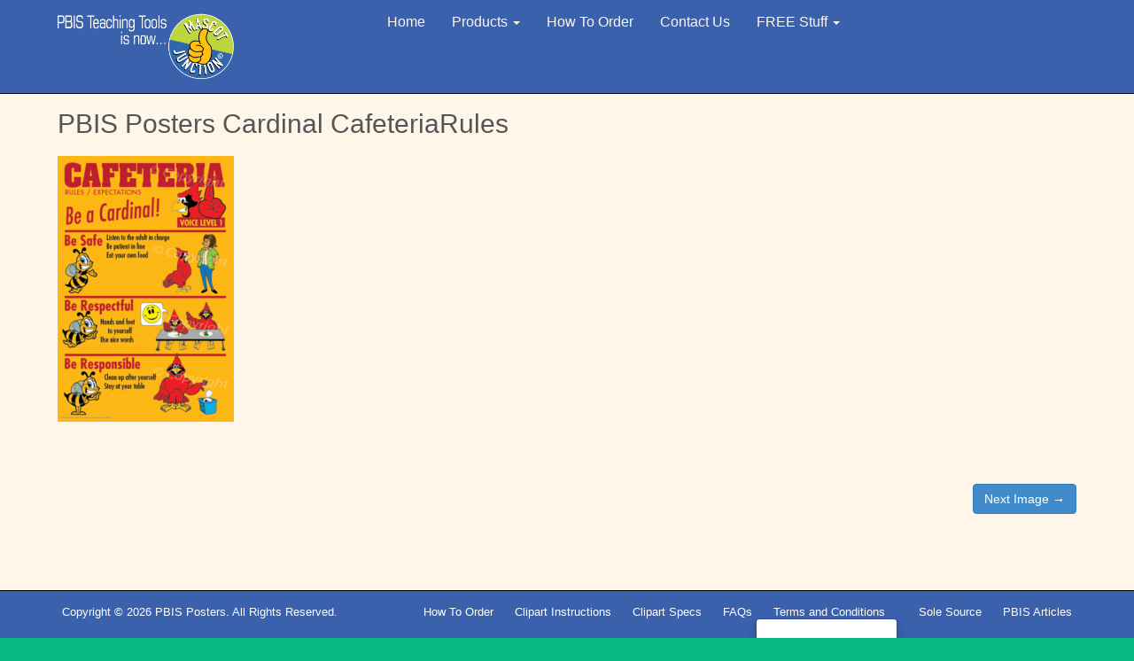

--- FILE ---
content_type: text/html; charset=UTF-8
request_url: https://pbisteachingtools.com/pbis-cafeteria-rules-posters/pbis-posters-cardinal-cafeteriarules/
body_size: 8280
content:
<!DOCTYPE html>
<!--[if lt IE 7]><html class="no-js lt-ie9 lt-ie8 lt-ie7" lang="en"><![endif]-->
<!--[if IE 7]><html class="no-js lt-ie9 lt-ie8" lang="en"><![endif]-->
<!--[if IE 8]><html class="no-js lt-ie9" lang="en"><![endif]-->
<!--[if gt IE 8]><!--><html class="no-js" lang="en"><!--<![endif]-->
<head>
<meta charset="UTF-8" />
<meta http-equiv="X-UA-Compatible" content="IE=edge,chrome=1">
<meta name="viewport" content="width=device-width, initial-scale=1.0">
<title>PBIS Posters Cardinal CafeteriaRules - PBIS Posters</title>
<link rel="profile" href="https://gmpg.org/xfn/11" />
<link rel="pingback" href="https://pbisteachingtools.com/xmlrpc.php" />
<!--[if IE]><script src="https://html5shiv.googlecode.com/svn/trunk/html5.js"></script><![endif]-->
<meta name='robots' content='index, follow, max-image-preview:large, max-snippet:-1, max-video-preview:-1' />

	<!-- This site is optimized with the Yoast SEO plugin v19.8 - https://yoast.com/wordpress/plugins/seo/ -->
	<link rel="canonical" href="https://pbisteachingtools.com/wp-content/uploads/2017/04/PBIS-Posters-Cardinal-CafeteriaRules.png" />
	<meta property="og:locale" content="en_US" />
	<meta property="og:type" content="article" />
	<meta property="og:title" content="PBIS Posters Cardinal CafeteriaRules - PBIS Posters" />
	<meta property="og:description" content="Read more &rarr;" />
	<meta property="og:url" content="https://pbisteachingtools.com/wp-content/uploads/2017/04/PBIS-Posters-Cardinal-CafeteriaRules.png" />
	<meta property="og:site_name" content="PBIS Posters" />
	<meta property="article:modified_time" content="2017-04-30T14:13:57+00:00" />
	<meta property="og:image" content="https://pbisteachingtools.com/wp-content/uploads/2017/04/PBIS-Posters-Cardinal-CafeteriaRules.png" />
	<meta property="og:image:width" content="400" />
	<meta property="og:image:height" content="603" />
	<meta property="og:image:type" content="image/png" />
	<meta name="twitter:card" content="summary_large_image" />
	<script type="application/ld+json" class="yoast-schema-graph">{"@context":"https://schema.org","@graph":[{"@type":"WebPage","@id":"https://pbisteachingtools.com/wp-content/uploads/2017/04/PBIS-Posters-Cardinal-CafeteriaRules.png","url":"https://pbisteachingtools.com/wp-content/uploads/2017/04/PBIS-Posters-Cardinal-CafeteriaRules.png","name":"PBIS Posters Cardinal CafeteriaRules - PBIS Posters","isPartOf":{"@id":"https://pbisteachingtools.com/#website"},"primaryImageOfPage":{"@id":"https://pbisteachingtools.com/wp-content/uploads/2017/04/PBIS-Posters-Cardinal-CafeteriaRules.png#primaryimage"},"image":{"@id":"https://pbisteachingtools.com/wp-content/uploads/2017/04/PBIS-Posters-Cardinal-CafeteriaRules.png#primaryimage"},"thumbnailUrl":"https://pbisteachingtools.com/wp-content/uploads/2017/04/PBIS-Posters-Cardinal-CafeteriaRules.png","datePublished":"2017-04-30T14:13:47+00:00","dateModified":"2017-04-30T14:13:57+00:00","breadcrumb":{"@id":"https://pbisteachingtools.com/wp-content/uploads/2017/04/PBIS-Posters-Cardinal-CafeteriaRules.png#breadcrumb"},"inLanguage":"en","potentialAction":[{"@type":"ReadAction","target":["https://pbisteachingtools.com/wp-content/uploads/2017/04/PBIS-Posters-Cardinal-CafeteriaRules.png"]}]},{"@type":"ImageObject","inLanguage":"en","@id":"https://pbisteachingtools.com/wp-content/uploads/2017/04/PBIS-Posters-Cardinal-CafeteriaRules.png#primaryimage","url":"https://pbisteachingtools.com/wp-content/uploads/2017/04/PBIS-Posters-Cardinal-CafeteriaRules.png","contentUrl":"https://pbisteachingtools.com/wp-content/uploads/2017/04/PBIS-Posters-Cardinal-CafeteriaRules.png","width":400,"height":603,"caption":"PBIS Posters Cardinal CafeteriaRules"},{"@type":"BreadcrumbList","@id":"https://pbisteachingtools.com/wp-content/uploads/2017/04/PBIS-Posters-Cardinal-CafeteriaRules.png#breadcrumb","itemListElement":[{"@type":"ListItem","position":1,"name":"Home","item":"https://pbisteachingtools.com/"},{"@type":"ListItem","position":2,"name":"PBIS Cafeteria Rules Posters","item":"https://pbisteachingtools.com/pbis-cafeteria-rules-posters/"},{"@type":"ListItem","position":3,"name":"PBIS Posters Cardinal CafeteriaRules"}]},{"@type":"WebSite","@id":"https://pbisteachingtools.com/#website","url":"https://pbisteachingtools.com/","name":"PBIS Posters","description":"PBIS Posters","potentialAction":[{"@type":"SearchAction","target":{"@type":"EntryPoint","urlTemplate":"https://pbisteachingtools.com/?s={search_term_string}"},"query-input":"required name=search_term_string"}],"inLanguage":"en"}]}</script>
	<!-- / Yoast SEO plugin. -->


<link rel='dns-prefetch' href='//platform-api.sharethis.com' />
<link rel='dns-prefetch' href='//fonts.googleapis.com' />
<link rel='dns-prefetch' href='//s.w.org' />
<link rel="alternate" type="application/rss+xml" title="PBIS Posters &raquo; Feed" href="https://pbisteachingtools.com/feed/" />
<link rel="alternate" type="application/rss+xml" title="PBIS Posters &raquo; Comments Feed" href="https://pbisteachingtools.com/comments/feed/" />
<script type="text/javascript">
window._wpemojiSettings = {"baseUrl":"https:\/\/s.w.org\/images\/core\/emoji\/14.0.0\/72x72\/","ext":".png","svgUrl":"https:\/\/s.w.org\/images\/core\/emoji\/14.0.0\/svg\/","svgExt":".svg","source":{"concatemoji":"https:\/\/pbisteachingtools.com\/wp-includes\/js\/wp-emoji-release.min.js?ver=f69c57537d1668cf265adbb349ced287"}};
/*! This file is auto-generated */
!function(e,a,t){var n,r,o,i=a.createElement("canvas"),p=i.getContext&&i.getContext("2d");function s(e,t){var a=String.fromCharCode,e=(p.clearRect(0,0,i.width,i.height),p.fillText(a.apply(this,e),0,0),i.toDataURL());return p.clearRect(0,0,i.width,i.height),p.fillText(a.apply(this,t),0,0),e===i.toDataURL()}function c(e){var t=a.createElement("script");t.src=e,t.defer=t.type="text/javascript",a.getElementsByTagName("head")[0].appendChild(t)}for(o=Array("flag","emoji"),t.supports={everything:!0,everythingExceptFlag:!0},r=0;r<o.length;r++)t.supports[o[r]]=function(e){if(!p||!p.fillText)return!1;switch(p.textBaseline="top",p.font="600 32px Arial",e){case"flag":return s([127987,65039,8205,9895,65039],[127987,65039,8203,9895,65039])?!1:!s([55356,56826,55356,56819],[55356,56826,8203,55356,56819])&&!s([55356,57332,56128,56423,56128,56418,56128,56421,56128,56430,56128,56423,56128,56447],[55356,57332,8203,56128,56423,8203,56128,56418,8203,56128,56421,8203,56128,56430,8203,56128,56423,8203,56128,56447]);case"emoji":return!s([129777,127995,8205,129778,127999],[129777,127995,8203,129778,127999])}return!1}(o[r]),t.supports.everything=t.supports.everything&&t.supports[o[r]],"flag"!==o[r]&&(t.supports.everythingExceptFlag=t.supports.everythingExceptFlag&&t.supports[o[r]]);t.supports.everythingExceptFlag=t.supports.everythingExceptFlag&&!t.supports.flag,t.DOMReady=!1,t.readyCallback=function(){t.DOMReady=!0},t.supports.everything||(n=function(){t.readyCallback()},a.addEventListener?(a.addEventListener("DOMContentLoaded",n,!1),e.addEventListener("load",n,!1)):(e.attachEvent("onload",n),a.attachEvent("onreadystatechange",function(){"complete"===a.readyState&&t.readyCallback()})),(e=t.source||{}).concatemoji?c(e.concatemoji):e.wpemoji&&e.twemoji&&(c(e.twemoji),c(e.wpemoji)))}(window,document,window._wpemojiSettings);
</script>
<style type="text/css">
img.wp-smiley,
img.emoji {
	display: inline !important;
	border: none !important;
	box-shadow: none !important;
	height: 1em !important;
	width: 1em !important;
	margin: 0 0.07em !important;
	vertical-align: -0.1em !important;
	background: none !important;
	padding: 0 !important;
}
</style>
	<link rel='stylesheet' id='wp-block-library-css'  href='https://pbisteachingtools.com/wp-includes/css/dist/block-library/style.min.css?ver=f69c57537d1668cf265adbb349ced287' type='text/css' media='all' />
<style id='global-styles-inline-css' type='text/css'>
body{--wp--preset--color--black: #000000;--wp--preset--color--cyan-bluish-gray: #abb8c3;--wp--preset--color--white: #ffffff;--wp--preset--color--pale-pink: #f78da7;--wp--preset--color--vivid-red: #cf2e2e;--wp--preset--color--luminous-vivid-orange: #ff6900;--wp--preset--color--luminous-vivid-amber: #fcb900;--wp--preset--color--light-green-cyan: #7bdcb5;--wp--preset--color--vivid-green-cyan: #00d084;--wp--preset--color--pale-cyan-blue: #8ed1fc;--wp--preset--color--vivid-cyan-blue: #0693e3;--wp--preset--color--vivid-purple: #9b51e0;--wp--preset--gradient--vivid-cyan-blue-to-vivid-purple: linear-gradient(135deg,rgba(6,147,227,1) 0%,rgb(155,81,224) 100%);--wp--preset--gradient--light-green-cyan-to-vivid-green-cyan: linear-gradient(135deg,rgb(122,220,180) 0%,rgb(0,208,130) 100%);--wp--preset--gradient--luminous-vivid-amber-to-luminous-vivid-orange: linear-gradient(135deg,rgba(252,185,0,1) 0%,rgba(255,105,0,1) 100%);--wp--preset--gradient--luminous-vivid-orange-to-vivid-red: linear-gradient(135deg,rgba(255,105,0,1) 0%,rgb(207,46,46) 100%);--wp--preset--gradient--very-light-gray-to-cyan-bluish-gray: linear-gradient(135deg,rgb(238,238,238) 0%,rgb(169,184,195) 100%);--wp--preset--gradient--cool-to-warm-spectrum: linear-gradient(135deg,rgb(74,234,220) 0%,rgb(151,120,209) 20%,rgb(207,42,186) 40%,rgb(238,44,130) 60%,rgb(251,105,98) 80%,rgb(254,248,76) 100%);--wp--preset--gradient--blush-light-purple: linear-gradient(135deg,rgb(255,206,236) 0%,rgb(152,150,240) 100%);--wp--preset--gradient--blush-bordeaux: linear-gradient(135deg,rgb(254,205,165) 0%,rgb(254,45,45) 50%,rgb(107,0,62) 100%);--wp--preset--gradient--luminous-dusk: linear-gradient(135deg,rgb(255,203,112) 0%,rgb(199,81,192) 50%,rgb(65,88,208) 100%);--wp--preset--gradient--pale-ocean: linear-gradient(135deg,rgb(255,245,203) 0%,rgb(182,227,212) 50%,rgb(51,167,181) 100%);--wp--preset--gradient--electric-grass: linear-gradient(135deg,rgb(202,248,128) 0%,rgb(113,206,126) 100%);--wp--preset--gradient--midnight: linear-gradient(135deg,rgb(2,3,129) 0%,rgb(40,116,252) 100%);--wp--preset--duotone--dark-grayscale: url('#wp-duotone-dark-grayscale');--wp--preset--duotone--grayscale: url('#wp-duotone-grayscale');--wp--preset--duotone--purple-yellow: url('#wp-duotone-purple-yellow');--wp--preset--duotone--blue-red: url('#wp-duotone-blue-red');--wp--preset--duotone--midnight: url('#wp-duotone-midnight');--wp--preset--duotone--magenta-yellow: url('#wp-duotone-magenta-yellow');--wp--preset--duotone--purple-green: url('#wp-duotone-purple-green');--wp--preset--duotone--blue-orange: url('#wp-duotone-blue-orange');--wp--preset--font-size--small: 13px;--wp--preset--font-size--medium: 20px;--wp--preset--font-size--large: 36px;--wp--preset--font-size--x-large: 42px;}.has-black-color{color: var(--wp--preset--color--black) !important;}.has-cyan-bluish-gray-color{color: var(--wp--preset--color--cyan-bluish-gray) !important;}.has-white-color{color: var(--wp--preset--color--white) !important;}.has-pale-pink-color{color: var(--wp--preset--color--pale-pink) !important;}.has-vivid-red-color{color: var(--wp--preset--color--vivid-red) !important;}.has-luminous-vivid-orange-color{color: var(--wp--preset--color--luminous-vivid-orange) !important;}.has-luminous-vivid-amber-color{color: var(--wp--preset--color--luminous-vivid-amber) !important;}.has-light-green-cyan-color{color: var(--wp--preset--color--light-green-cyan) !important;}.has-vivid-green-cyan-color{color: var(--wp--preset--color--vivid-green-cyan) !important;}.has-pale-cyan-blue-color{color: var(--wp--preset--color--pale-cyan-blue) !important;}.has-vivid-cyan-blue-color{color: var(--wp--preset--color--vivid-cyan-blue) !important;}.has-vivid-purple-color{color: var(--wp--preset--color--vivid-purple) !important;}.has-black-background-color{background-color: var(--wp--preset--color--black) !important;}.has-cyan-bluish-gray-background-color{background-color: var(--wp--preset--color--cyan-bluish-gray) !important;}.has-white-background-color{background-color: var(--wp--preset--color--white) !important;}.has-pale-pink-background-color{background-color: var(--wp--preset--color--pale-pink) !important;}.has-vivid-red-background-color{background-color: var(--wp--preset--color--vivid-red) !important;}.has-luminous-vivid-orange-background-color{background-color: var(--wp--preset--color--luminous-vivid-orange) !important;}.has-luminous-vivid-amber-background-color{background-color: var(--wp--preset--color--luminous-vivid-amber) !important;}.has-light-green-cyan-background-color{background-color: var(--wp--preset--color--light-green-cyan) !important;}.has-vivid-green-cyan-background-color{background-color: var(--wp--preset--color--vivid-green-cyan) !important;}.has-pale-cyan-blue-background-color{background-color: var(--wp--preset--color--pale-cyan-blue) !important;}.has-vivid-cyan-blue-background-color{background-color: var(--wp--preset--color--vivid-cyan-blue) !important;}.has-vivid-purple-background-color{background-color: var(--wp--preset--color--vivid-purple) !important;}.has-black-border-color{border-color: var(--wp--preset--color--black) !important;}.has-cyan-bluish-gray-border-color{border-color: var(--wp--preset--color--cyan-bluish-gray) !important;}.has-white-border-color{border-color: var(--wp--preset--color--white) !important;}.has-pale-pink-border-color{border-color: var(--wp--preset--color--pale-pink) !important;}.has-vivid-red-border-color{border-color: var(--wp--preset--color--vivid-red) !important;}.has-luminous-vivid-orange-border-color{border-color: var(--wp--preset--color--luminous-vivid-orange) !important;}.has-luminous-vivid-amber-border-color{border-color: var(--wp--preset--color--luminous-vivid-amber) !important;}.has-light-green-cyan-border-color{border-color: var(--wp--preset--color--light-green-cyan) !important;}.has-vivid-green-cyan-border-color{border-color: var(--wp--preset--color--vivid-green-cyan) !important;}.has-pale-cyan-blue-border-color{border-color: var(--wp--preset--color--pale-cyan-blue) !important;}.has-vivid-cyan-blue-border-color{border-color: var(--wp--preset--color--vivid-cyan-blue) !important;}.has-vivid-purple-border-color{border-color: var(--wp--preset--color--vivid-purple) !important;}.has-vivid-cyan-blue-to-vivid-purple-gradient-background{background: var(--wp--preset--gradient--vivid-cyan-blue-to-vivid-purple) !important;}.has-light-green-cyan-to-vivid-green-cyan-gradient-background{background: var(--wp--preset--gradient--light-green-cyan-to-vivid-green-cyan) !important;}.has-luminous-vivid-amber-to-luminous-vivid-orange-gradient-background{background: var(--wp--preset--gradient--luminous-vivid-amber-to-luminous-vivid-orange) !important;}.has-luminous-vivid-orange-to-vivid-red-gradient-background{background: var(--wp--preset--gradient--luminous-vivid-orange-to-vivid-red) !important;}.has-very-light-gray-to-cyan-bluish-gray-gradient-background{background: var(--wp--preset--gradient--very-light-gray-to-cyan-bluish-gray) !important;}.has-cool-to-warm-spectrum-gradient-background{background: var(--wp--preset--gradient--cool-to-warm-spectrum) !important;}.has-blush-light-purple-gradient-background{background: var(--wp--preset--gradient--blush-light-purple) !important;}.has-blush-bordeaux-gradient-background{background: var(--wp--preset--gradient--blush-bordeaux) !important;}.has-luminous-dusk-gradient-background{background: var(--wp--preset--gradient--luminous-dusk) !important;}.has-pale-ocean-gradient-background{background: var(--wp--preset--gradient--pale-ocean) !important;}.has-electric-grass-gradient-background{background: var(--wp--preset--gradient--electric-grass) !important;}.has-midnight-gradient-background{background: var(--wp--preset--gradient--midnight) !important;}.has-small-font-size{font-size: var(--wp--preset--font-size--small) !important;}.has-medium-font-size{font-size: var(--wp--preset--font-size--medium) !important;}.has-large-font-size{font-size: var(--wp--preset--font-size--large) !important;}.has-x-large-font-size{font-size: var(--wp--preset--font-size--x-large) !important;}
</style>
<link rel='stylesheet' id='contact-form-7-css'  href='https://pbisteachingtools.com/wp-content/plugins/contact-form-7/includes/css/styles.css?ver=5.6.3' type='text/css' media='all' />
<link rel='stylesheet' id='theme_stylesheet-css'  href='https://pbisteachingtools.com/wp-content/themes/pbis/style.css?ver=f69c57537d1668cf265adbb349ced287' type='text/css' media='all' />
<link rel='stylesheet' id='google_fonts-css'  href='https://fonts.googleapis.com/css?family=Lato:300' type='text/css' media='all' />
<link rel='stylesheet' id='easy_table_style-css'  href='https://pbisteachingtools.com/wp-content/plugins/easy-table/themes/default/style.css?ver=1.6' type='text/css' media='all' />
<script type='text/javascript' src='https://pbisteachingtools.com/wp-includes/js/jquery/jquery.min.js?ver=3.6.0' id='jquery-core-js'></script>
<script type='text/javascript' src='https://pbisteachingtools.com/wp-includes/js/jquery/jquery-migrate.min.js?ver=3.3.2' id='jquery-migrate-js'></script>
<script type='text/javascript' src='//platform-api.sharethis.com/js/sharethis.js#product=ga&#038;property=5f89f64e39e73500124cc733' id='googleanalytics-platform-sharethis-js'></script>
<link rel="https://api.w.org/" href="https://pbisteachingtools.com/wp-json/" /><link rel="alternate" type="application/json" href="https://pbisteachingtools.com/wp-json/wp/v2/media/3333" /><link rel="EditURI" type="application/rsd+xml" title="RSD" href="https://pbisteachingtools.com/xmlrpc.php?rsd" />
<link rel="wlwmanifest" type="application/wlwmanifest+xml" href="https://pbisteachingtools.com/wp-includes/wlwmanifest.xml" /> 

<link rel='shortlink' href='https://pbisteachingtools.com/?p=3333' />
<link rel="alternate" type="application/json+oembed" href="https://pbisteachingtools.com/wp-json/oembed/1.0/embed?url=https%3A%2F%2Fpbisteachingtools.com%2Fpbis-cafeteria-rules-posters%2Fpbis-posters-cardinal-cafeteriarules%2F" />
<link rel="alternate" type="text/xml+oembed" href="https://pbisteachingtools.com/wp-json/oembed/1.0/embed?url=https%3A%2F%2Fpbisteachingtools.com%2Fpbis-cafeteria-rules-posters%2Fpbis-posters-cardinal-cafeteriarules%2F&#038;format=xml" />
<script type="text/javascript">
(function(url){
	if(/(?:Chrome\/26\.0\.1410\.63 Safari\/537\.31|WordfenceTestMonBot)/.test(navigator.userAgent)){ return; }
	var addEvent = function(evt, handler) {
		if (window.addEventListener) {
			document.addEventListener(evt, handler, false);
		} else if (window.attachEvent) {
			document.attachEvent('on' + evt, handler);
		}
	};
	var removeEvent = function(evt, handler) {
		if (window.removeEventListener) {
			document.removeEventListener(evt, handler, false);
		} else if (window.detachEvent) {
			document.detachEvent('on' + evt, handler);
		}
	};
	var evts = 'contextmenu dblclick drag dragend dragenter dragleave dragover dragstart drop keydown keypress keyup mousedown mousemove mouseout mouseover mouseup mousewheel scroll'.split(' ');
	var logHuman = function() {
		if (window.wfLogHumanRan) { return; }
		window.wfLogHumanRan = true;
		var wfscr = document.createElement('script');
		wfscr.type = 'text/javascript';
		wfscr.async = true;
		wfscr.src = url + '&r=' + Math.random();
		(document.getElementsByTagName('head')[0]||document.getElementsByTagName('body')[0]).appendChild(wfscr);
		for (var i = 0; i < evts.length; i++) {
			removeEvent(evts[i], logHuman);
		}
	};
	for (var i = 0; i < evts.length; i++) {
		addEvent(evts[i], logHuman);
	}
})('//pbisteachingtools.com/?wordfence_lh=1&hid=BFC82AC6391EF21BA90C753906DE4C4F');
</script><style>
.container { max-width: 1200px; }
</style>
	<script>
(function() {
	(function (i, s, o, g, r, a, m) {
		i['GoogleAnalyticsObject'] = r;
		i[r] = i[r] || function () {
				(i[r].q = i[r].q || []).push(arguments)
			}, i[r].l = 1 * new Date();
		a = s.createElement(o),
			m = s.getElementsByTagName(o)[0];
		a.async = 1;
		a.src = g;
		m.parentNode.insertBefore(a, m)
	})(window, document, 'script', 'https://google-analytics.com/analytics.js', 'ga');

	ga('create', 'UA-63912279-1', 'auto');
			ga('send', 'pageview');
	})();
</script>
<style type="text/css">
/*  Tabby Responsive Tabs: cubecolour.co.uk/tabby-responsive-tabs-customiser */
.responsive-tabs .responsive-tabs__heading {display: none;}.responsive-tabs .responsive-tabs__list__item {display: inline;cursor: pointer;}.responsive-tabs-wrapper {clear: both;margin-bottom: 20px;zoom: 1;}.responsive-tabs-wrapper:before,.responsive-tabs-wrapper:after {content: "";display: table;}.responsive-tabs-wrapper:after {clear: both;}.responsive-tabs .responsive-tabs__heading:focus,.responsive-tabs .responsive-tabs__list__item:focus {outline: 1px solid transparent;}.responsive-tabs .responsive-tabs__heading--active:focus,.responsive-tabs .responsive-tabs__list__item--active:focus {outline: none;}.responsive-tabs ul.responsive-tabs__list {font-size: 14px;line-height: 14px;margin: 0px 0 0 0px;padding: 0;}.responsive-tabs .responsive-tabs__list__item {background: #3b61ad;border: 1px solid #b3cf5b;border-bottom: none;-webkit-border-top-left-radius: 12px;-webkit-border-top-right-radius: 12px;-moz-border-radius-topleft: 12px;-moz-border-radius-topright: 12px;border-top-left-radius: 12px;border-top-right-radius: 12px;color: #ffffff;font-size: 14px;line-height: 15px;text-transform: uppercase;margin: 1px 6px 0 0;padding: 10px 20px 10px;white-space: nowrap;float: left;-webkit-user-select: none;-moz-user-select: none;-ms-user-select: none;user-select: none;}.responsive-tabs .responsive-tabs__list__item .fa {margin-right: 12px;line-height: 0.8;}.responsive-tabs .responsive-tabs__list__item:hover {color: #ffffff;background: #b3cf5b;}.responsive-tabs .responsive-tabs__list__item--active, .responsive-tabs .responsive-tabs__list__item--active:hover {background: #ffffff;border-color: #3b61ad;color: #3b61ad;padding-bottom: 11px;margin-top: 0;position: relative;top: 1px;}.responsive-tabs .responsive-tabs__panel {background: #ffffff;border: 1px solid #3b61ad;border-top: 1px solid #3b61ad;-webkit-border-radius: 0px;-moz-border-radius: 0px;border-radius: 0px;-webkit-border-top-left-radius: 0px;-moz-border-radius-topleft: 0px;border-top-left-radius: 0px;clear: left;margin-bottom: 0;padding: 20px 20px 0;word-wrap: break-word;}.responsive-tabs .responsive-tabs__panel:after { content: "";display: block; height: 0; clear: both;}.responsive-tabs__list .fa {display:none;}@media (min-width: 768px) {.responsive-tabs .responsive-tabs__panel--closed-accordion-only {display: block;}}@media (max-width: 767px) {.responsive-tabs .responsive-tabs__list {display: none;}.responsive-tabs .responsive-tabs__heading {display: block;cursor: pointer;}.responsive-tabs-wrapper {border-top: 1px solid #000000;}.responsive-tabs .responsive-tabs__heading {background: #2b2b2b;border: 1px solid #000000;border-top: none;color: #ffffff;font-size: 14px;font-weight: normal;text-transform: uppercase;margin: 0;padding: 10px 0;padding-left: 20px;position: relative;}.responsive-tabs .responsive-tabs__heading .fa {margin-right: 12px;display:none;}.responsive-tabs .responsive-tabs__heading:after {border-left: 6px solid transparent;border-right: 6px solid transparent;border-top: 6px solid #ffffff;content:"";display: block;position: absolute;right: 20px;top: 20px;height: 0; width: 0; }.responsive-tabs .responsive-tabs__heading:hover {background: #000000;color: #ffffff;}.responsive-tabs .responsive-tabs__heading:hover:after {border-top: 6px solid #ffffff;}.responsive-tabs .responsive-tabs__heading--active,.responsive-tabs .responsive-tabs__heading--active:hover {background: #3b61ad;color: #ffffff;}.responsive-tabs .responsive-tabs__heading--active:after,.responsive-tabs .responsive-tabs__heading--active:hover:after {border-bottom: 6px solid #ffffff;border-top: 0;top: 18px;}.responsive-tabs .responsive-tabs__panel {background: #ffffff;border: 1px solid #000000;-webkit-border-radius: 0;-moz-border-radius: 0;border-radius: 0;border-top: none;margin: 0;padding: 0 20px;padding-top: 20px;}}</style><style type="text/css" id="custom-background-css">
body.custom-background { background-color: #09b783; }
</style>
	<link rel="icon" href="https://pbisteachingtools.com/wp-content/uploads/2016/08/MascotJunctionLogoLg-150x150.png" sizes="32x32" />
<link rel="icon" href="https://pbisteachingtools.com/wp-content/uploads/2016/08/MascotJunctionLogoLg.png" sizes="192x192" />
<link rel="apple-touch-icon" href="https://pbisteachingtools.com/wp-content/uploads/2016/08/MascotJunctionLogoLg.png" />
<meta name="msapplication-TileImage" content="https://pbisteachingtools.com/wp-content/uploads/2016/08/MascotJunctionLogoLg.png" />
</head>

<body data-rsssl=1 class="attachment attachment-template-default single single-attachment postid-3333 attachmentid-3333 attachment-png custom-background basic gllr_">

	<div id="page">

		<header class="navbar-inverse navbar navbar-fixed-top" role="navigation">
			<div class="container">
				<div class="navbar-header">
					<button type="button" class="navbar-toggle" data-toggle="collapse" data-target=".navbar-collapse">
			          <span class="icon-bar"></span>
			          <span class="icon-bar"></span>
			          <span class="icon-bar"></span>
			        </button>
					<a id="site-title" class="navbar-brand" href="https://pbisteachingtools.com" title="PBIS Posters" rel="home"><img src="https://pbisteachingtools.com/wp-content/uploads/2024/11/Mascot-Junction-PBIS-Teaching-Tools.png" alt="PBIS Logo" width="200" height="74" ></a>
				
				</div>
				<h3 class="screen-reader-text">Main menu</h3>
				<a class="screen-reader-text" href="#primary" title="Skip to content">Skip to content</a>
				<nav class="navbar-collapse collapse"><ul id="menu-menu-1" class="nav navbar-nav"><li id="menu-item-3516" class="menu-item menu-item-type-custom menu-item-object-custom menu-item-3516"><a href="https://mascotjunction.com/">Home</a></li>
<li id="menu-item-1545" class="menu-item menu-item-type-post_type menu-item-object-page menu-item-has-children dropdown menu-item-1545"><a class="dropdown-toggle" data-toggle="dropdown" data-target="#" href="https://pbisteachingtools.com/pbis-roll-out-kits/">Products <b class="caret"></b></a>
<ul class="dropdown-menu">
	<li id="menu-item-3720" class="menu-item menu-item-type-custom menu-item-object-custom menu-item-3720"><a href="https://mascotjunction.com/district-wide-orders/">District-Wide Orders</a></li>
	<li id="menu-item-3722" class="menu-item menu-item-type-custom menu-item-object-custom menu-item-3722"><a href="https://mascotjunction.com/event-bundles/">Bundles &#8211; Events</a></li>
	<li id="menu-item-3721" class="menu-item menu-item-type-custom menu-item-object-custom menu-item-3721"><a href="https://mascotjunction.com/pbis-roll-out-kits/">PBIS Roll Out Kits</a></li>
	<li id="menu-item-3723" class="menu-item menu-item-type-custom menu-item-object-custom menu-item-3723"><a href="https://shop.mascotjunction.com/product-category/banners/">Banners</a></li>
	<li id="menu-item-3505" class="menu-item menu-item-type-custom menu-item-object-custom menu-item-3505"><a href="https://mascotjunction.com/mascot-clip-art-sets/">Clip Art</a></li>
	<li id="menu-item-3506" class="menu-item menu-item-type-custom menu-item-object-custom menu-item-3506"><a href="https://mascotjunction.com/mascot-costumes/">Costumes</a></li>
	<li id="menu-item-3507" class="menu-item menu-item-type-custom menu-item-object-custom menu-item-3507"><a href="https://mascotjunction.com/electronic-downloads/">Electronic Downloads</a></li>
	<li id="menu-item-3503" class="menu-item menu-item-type-custom menu-item-object-custom menu-item-3503"><a href="https://mascotjunction.com/posters-pbis-matrix-rules-school/">Posters</a></li>
	<li id="menu-item-3508" class="menu-item menu-item-type-custom menu-item-object-custom menu-item-3508"><a href="https://mascotjunction.com/rewards/">Rewards</a></li>
	<li id="menu-item-3509" class="menu-item menu-item-type-custom menu-item-object-custom menu-item-3509"><a href="https://mascotjunction.com/signs/">Signs</a></li>
	<li id="menu-item-3511" class="menu-item menu-item-type-custom menu-item-object-custom menu-item-3511"><a href="https://mascotjunction.com/selfie-social-media-photo-frames/">Selfie Frames</a></li>
	<li id="menu-item-3513" class="menu-item menu-item-type-custom menu-item-object-custom menu-item-3513"><a href="https://mascotjunction.com/sensory-path-stickers/">Sensory Paths</a></li>
	<li id="menu-item-3512" class="menu-item menu-item-type-custom menu-item-object-custom menu-item-3512"><a href="https://mascotjunction.com/cut-out-standees/">Standees</a></li>
	<li id="menu-item-3510" class="menu-item menu-item-type-custom menu-item-object-custom menu-item-3510"><a href="https://mascotjunction.com/stickers/">Stickers &#8211; Wall, Floor, Window</a></li>
	<li id="menu-item-3515" class="menu-item menu-item-type-custom menu-item-object-custom menu-item-3515"><a href="https://mascotjunction.com/window-perfs/">Window Perfs</a></li>
</ul>
</li>
<li id="menu-item-3502" class="menu-item menu-item-type-custom menu-item-object-custom menu-item-3502"><a href="https://mascotjunction.com/how-to-order-2/">How To Order</a></li>
<li id="menu-item-3526" class="menu-item menu-item-type-custom menu-item-object-custom menu-item-3526"><a href="https://mascotjunction.com/contact-pbis-teaching-tools/">Contact Us</a></li>
<li id="menu-item-3528" class="menu-item menu-item-type-custom menu-item-object-custom menu-item-has-children dropdown menu-item-3528"><a class="dropdown-toggle" data-toggle="dropdown" data-target="#" href="https://mascotjunction.com/stories-the-new-kid-in-school/">FREE Stuff <b class="caret"></b></a>
<ul class="dropdown-menu">
	<li id="menu-item-3717" class="menu-item menu-item-type-custom menu-item-object-custom menu-item-3717"><a href="https://mascotjunction.com/pbis-starter-kit/">FREE Starter Kits</a></li>
	<li id="menu-item-3527" class="menu-item menu-item-type-custom menu-item-object-custom menu-item-3527"><a href="https://mascotjunction.com/stories-the-new-kid-in-school/">Your Mascot&#8217;s Story</a></li>
	<li id="menu-item-3530" class="menu-item menu-item-type-custom menu-item-object-custom menu-item-3530"><a href="https://mascotjunction.com/pbis-matrix-templates-editable-downloads/">Matrix &#8211; PBIS Templates</a></li>
	<li id="menu-item-3529" class="menu-item menu-item-type-custom menu-item-object-custom menu-item-3529"><a href="https://mascotjunction.com/virtual-learning-matrix/">Matrix &#8211; Virtual Learning</a></li>
	<li id="menu-item-3532" class="menu-item menu-item-type-custom menu-item-object-custom menu-item-3532"><a href="https://mascotjunction.com/gotcha-rewards-mascot-money/">Gotcha Rewards</a></li>
	<li id="menu-item-3718" class="menu-item menu-item-type-custom menu-item-object-custom menu-item-3718"><a href="https://mascotjunction.com/pledge-library/">Pledge Library</a></li>
	<li id="menu-item-3719" class="menu-item menu-item-type-custom menu-item-object-custom menu-item-3719"><a href="https://mascotjunction.com/acronym-words-for-pbis-programs/">Acronym Words</a></li>
</ul>
</li>
</ul></nav>			</div>
		</header>

		
				<div id="main" class="container">
			<div class="row">
		
	<div id="primary" class="col-md-12 pull-right">

		
			
	<article id="post-3333" class="no-featured-image post-3333 attachment type-attachment status-inherit hentry">
						
				<div class="">

				    	<h3 class="post-category"></h3>
		<h1 class="entry-title">
					PBIS Posters Cardinal CafeteriaRules			</h1>

	<div class="entry-meta">
			</div>
				    <div class="entry-content">
					    <p class="attachment"><a href='https://pbisteachingtools.com/wp-content/uploads/2017/04/PBIS-Posters-Cardinal-CafeteriaRules.png'><img width="199" height="300" src="https://pbisteachingtools.com/wp-content/uploads/2017/04/PBIS-Posters-Cardinal-CafeteriaRules-199x300.png" class="attachment-medium size-medium" alt="PBIS Posters Cardinal CafeteriaRules" loading="lazy" srcset="https://pbisteachingtools.com/wp-content/uploads/2017/04/PBIS-Posters-Cardinal-CafeteriaRules-199x300.png 199w, https://pbisteachingtools.com/wp-content/uploads/2017/04/PBIS-Posters-Cardinal-CafeteriaRules.png 400w" sizes="(max-width: 199px) 100vw, 199px" /></a></p>
				    </div><!-- .entry-content -->
				    	<footer class="entry">
	    	</footer><!-- .entry -->
				</div>
			</article><!-- #post-3333 -->
			<div id="posts-pagination">
				<h3 class="screen-reader-text">Post navigation</h3>
									<div class="previous pull-left"></div>
					<div class="next pull-right"><a class="btn btn-primary" href='https://pbisteachingtools.com/pbis-cafeteria-rules-posters/pbis-posters-cafeteria-rules-eagle/'>Next Image &rarr;</a></div>
							</div><!-- #posts-pagination -->


			
<div id="comments" class="comments-area">
	
	
	</div><!-- #comments .comments-area -->
		
	</div>

<div id="secondary" class="col-md-0" role="complementary">
	<aside id="text-4" class="widget widget_text">			<div class="textwidget"></div>
		</aside></div><!-- #secondary.widget-area -->		</div> <!-- .row -->
			</div> <!-- #main -->
</div> <!-- #page -->

<footer id="footer" role="contentinfo">
	<div id="footer-content" class="container">
		<div class="row">
					</div><!-- .row -->

		<div class="row">
			<div class="col-lg-12">
								<span class="line"></span>
				<span class="pull-left">Copyright &copy; 2026  <a href="https://pbisteachingtools.com">PBIS Posters</a>. All Rights Reserved.</span>
				<span class="credit-link pull-right"><div class="menu-footer-container"><ul id="menu-footer" class="menu"><li id="menu-item-3082" class="menu-item menu-item-type-post_type menu-item-object-page menu-item-3082"><a href="https://pbisteachingtools.com/how_to_order_pbis_kits/">How To Order</a></li>
<li id="menu-item-3041" class="menu-item menu-item-type-post_type menu-item-object-page menu-item-3041"><a href="https://pbisteachingtools.com/clipart-instructions/">Clipart Instructions</a></li>
<li id="menu-item-500" class="menu-item menu-item-type-post_type menu-item-object-page menu-item-500"><a href="https://pbisteachingtools.com/specs/">Clipart Specs</a></li>
<li id="menu-item-501" class="menu-item menu-item-type-post_type menu-item-object-page menu-item-501"><a href="https://pbisteachingtools.com/faqs/">FAQs</a></li>
<li id="menu-item-2006" class="menu-item menu-item-type-post_type menu-item-object-page menu-item-has-children dropdown menu-item-2006"><a class="dropdown-toggle" data-toggle="dropdown" data-target="#" href="https://pbisteachingtools.com/terms/">Terms and Conditions <b class="caret"></b></a>
<ul class="dropdown-menu">
	<li id="menu-item-499" class="menu-item menu-item-type-post_type menu-item-object-page menu-item-499"><a href="https://pbisteachingtools.com/privacy-policy/">Privacy Policy</a></li>
</ul>
</li>
<li id="menu-item-2935" class="menu-item menu-item-type-post_type menu-item-object-page menu-item-2935"><a href="https://pbisteachingtools.com/sole-source-provider/">Sole Source</a></li>
<li id="menu-item-3030" class="menu-item menu-item-type-post_type menu-item-object-page menu-item-3030"><a href="https://pbisteachingtools.com/pbis-articles/">PBIS Articles</a></li>
</ul></div></span>
			</div><!-- .col-lg-12 -->
		</div><!-- .row -->
	</div><!-- #footer-content.container -->
</footer><!-- #footer -->

<link rel='stylesheet' id='dashicons-css'  href='https://pbisteachingtools.com/wp-includes/css/dashicons.min.css?ver=f69c57537d1668cf265adbb349ced287' type='text/css' media='all' />
<link rel='stylesheet' id='gllr_stylesheet-css'  href='https://pbisteachingtools.com/wp-content/plugins/gallery-plugin/css/frontend_style.css?ver=f69c57537d1668cf265adbb349ced287' type='text/css' media='all' />
<link rel='stylesheet' id='gllr_fancybox_stylesheet-css'  href='https://pbisteachingtools.com/wp-content/plugins/gallery-plugin/fancybox/jquery.fancybox.min.css?ver=f69c57537d1668cf265adbb349ced287' type='text/css' media='all' />
<script type='text/javascript' src='https://pbisteachingtools.com/wp-content/plugins/contact-form-7/includes/swv/js/index.js?ver=5.6.3' id='swv-js'></script>
<script type='text/javascript' id='contact-form-7-js-extra'>
/* <![CDATA[ */
var wpcf7 = {"api":{"root":"https:\/\/pbisteachingtools.com\/wp-json\/","namespace":"contact-form-7\/v1"}};
/* ]]> */
</script>
<script type='text/javascript' src='https://pbisteachingtools.com/wp-content/plugins/contact-form-7/includes/js/index.js?ver=5.6.3' id='contact-form-7-js'></script>
<script type='text/javascript' src='https://pbisteachingtools.com/wp-includes/js/comment-reply.min.js?ver=f69c57537d1668cf265adbb349ced287' id='comment-reply-js'></script>
<script type='text/javascript' src='https://pbisteachingtools.com/wp-content/themes/ward/library/js/bootstrap.min.js?ver=2.2.2' id='bootstrap-js'></script>
<script type='text/javascript' src='https://pbisteachingtools.com/wp-content/themes/ward/library/js/theme.js?ver=f69c57537d1668cf265adbb349ced287' id='theme_js-js'></script>
<script type='text/javascript' id='gllr_enable_lightbox_ios-js-after'>
			( function( $ ){
				$( document ).ready( function() {
					$( '#fancybox-overlay' ).css( {
						'width' : $( document ).width()
					} );
				} );
			} )( jQuery );
			
</script>
</body>
</html>

--- FILE ---
content_type: text/plain
request_url: https://www.google-analytics.com/j/collect?v=1&_v=j102&a=843715187&t=pageview&_s=1&dl=https%3A%2F%2Fpbisteachingtools.com%2Fpbis-cafeteria-rules-posters%2Fpbis-posters-cardinal-cafeteriarules%2F&ul=en-us%40posix&dt=PBIS%20Posters%20Cardinal%20CafeteriaRules%20-%20PBIS%20Posters&sr=1280x720&vp=1280x720&_u=IEBAAEABAAAAACAAI~&jid=58628389&gjid=245528447&cid=540238404.1769522653&tid=UA-63912279-1&_gid=732378057.1769522653&_r=1&_slc=1&z=1938737170
body_size: -288
content:
2,cG-VEGR8FXS1K